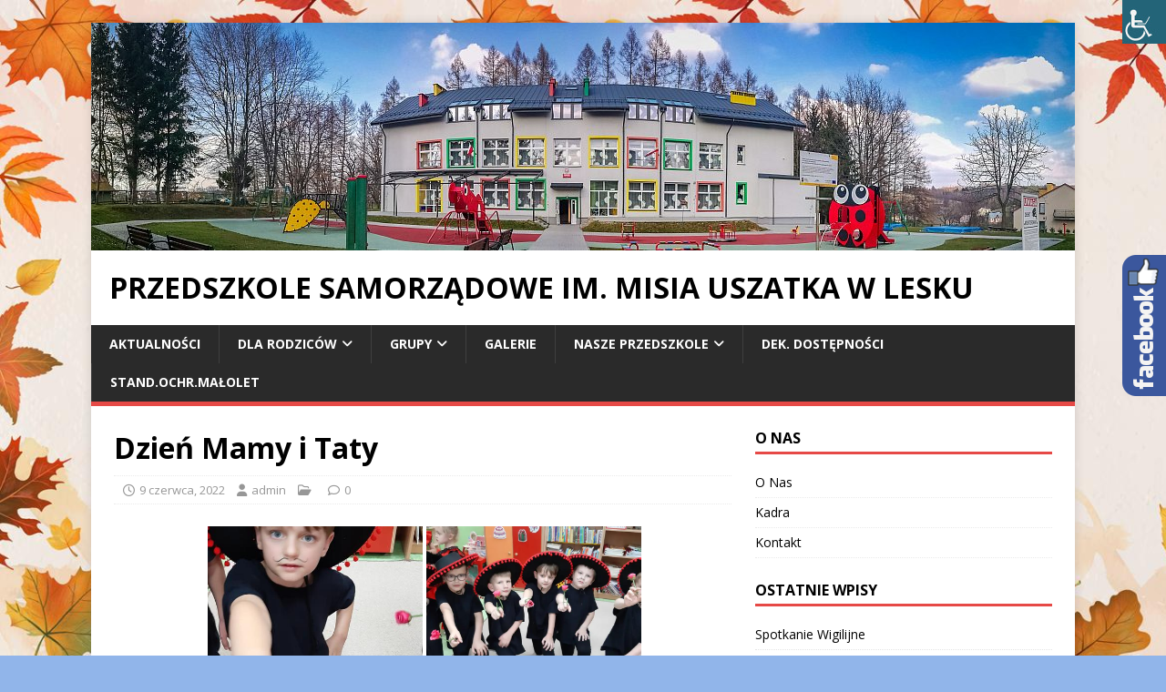

--- FILE ---
content_type: text/html; charset=UTF-8
request_url: http://www.przedszkolelesko.pl/bwg_gallery/dzien-mamy-i-taty/
body_size: 16324
content:
<!DOCTYPE html>
<html class="no-js" lang="pl-PL">
<head>
<meta charset="UTF-8">
<meta name="viewport" content="width=device-width, initial-scale=1.0">
<link rel="profile" href="http://gmpg.org/xfn/11" />
<title>Dzień Mamy i Taty &#8211; Przedszkole Samorządowe im. Misia Uszatka w Lesku</title>
<meta name='robots' content='max-image-preview:large' />
	<style>img:is([sizes="auto" i], [sizes^="auto," i]) { contain-intrinsic-size: 3000px 1500px }</style>
	<link rel='dns-prefetch' href='//fonts.googleapis.com' />
<link rel="alternate" type="application/rss+xml" title="Przedszkole Samorządowe im. Misia Uszatka w Lesku &raquo; Kanał z wpisami" href="http://www.przedszkolelesko.pl/feed/" />
<link rel="alternate" type="application/rss+xml" title="Przedszkole Samorządowe im. Misia Uszatka w Lesku &raquo; Kanał z komentarzami" href="http://www.przedszkolelesko.pl/comments/feed/" />
<script type="text/javascript">
/* <![CDATA[ */
window._wpemojiSettings = {"baseUrl":"https:\/\/s.w.org\/images\/core\/emoji\/16.0.1\/72x72\/","ext":".png","svgUrl":"https:\/\/s.w.org\/images\/core\/emoji\/16.0.1\/svg\/","svgExt":".svg","source":{"concatemoji":"http:\/\/www.przedszkolelesko.pl\/wp-includes\/js\/wp-emoji-release.min.js?ver=6.8.3"}};
/*! This file is auto-generated */
!function(s,n){var o,i,e;function c(e){try{var t={supportTests:e,timestamp:(new Date).valueOf()};sessionStorage.setItem(o,JSON.stringify(t))}catch(e){}}function p(e,t,n){e.clearRect(0,0,e.canvas.width,e.canvas.height),e.fillText(t,0,0);var t=new Uint32Array(e.getImageData(0,0,e.canvas.width,e.canvas.height).data),a=(e.clearRect(0,0,e.canvas.width,e.canvas.height),e.fillText(n,0,0),new Uint32Array(e.getImageData(0,0,e.canvas.width,e.canvas.height).data));return t.every(function(e,t){return e===a[t]})}function u(e,t){e.clearRect(0,0,e.canvas.width,e.canvas.height),e.fillText(t,0,0);for(var n=e.getImageData(16,16,1,1),a=0;a<n.data.length;a++)if(0!==n.data[a])return!1;return!0}function f(e,t,n,a){switch(t){case"flag":return n(e,"\ud83c\udff3\ufe0f\u200d\u26a7\ufe0f","\ud83c\udff3\ufe0f\u200b\u26a7\ufe0f")?!1:!n(e,"\ud83c\udde8\ud83c\uddf6","\ud83c\udde8\u200b\ud83c\uddf6")&&!n(e,"\ud83c\udff4\udb40\udc67\udb40\udc62\udb40\udc65\udb40\udc6e\udb40\udc67\udb40\udc7f","\ud83c\udff4\u200b\udb40\udc67\u200b\udb40\udc62\u200b\udb40\udc65\u200b\udb40\udc6e\u200b\udb40\udc67\u200b\udb40\udc7f");case"emoji":return!a(e,"\ud83e\udedf")}return!1}function g(e,t,n,a){var r="undefined"!=typeof WorkerGlobalScope&&self instanceof WorkerGlobalScope?new OffscreenCanvas(300,150):s.createElement("canvas"),o=r.getContext("2d",{willReadFrequently:!0}),i=(o.textBaseline="top",o.font="600 32px Arial",{});return e.forEach(function(e){i[e]=t(o,e,n,a)}),i}function t(e){var t=s.createElement("script");t.src=e,t.defer=!0,s.head.appendChild(t)}"undefined"!=typeof Promise&&(o="wpEmojiSettingsSupports",i=["flag","emoji"],n.supports={everything:!0,everythingExceptFlag:!0},e=new Promise(function(e){s.addEventListener("DOMContentLoaded",e,{once:!0})}),new Promise(function(t){var n=function(){try{var e=JSON.parse(sessionStorage.getItem(o));if("object"==typeof e&&"number"==typeof e.timestamp&&(new Date).valueOf()<e.timestamp+604800&&"object"==typeof e.supportTests)return e.supportTests}catch(e){}return null}();if(!n){if("undefined"!=typeof Worker&&"undefined"!=typeof OffscreenCanvas&&"undefined"!=typeof URL&&URL.createObjectURL&&"undefined"!=typeof Blob)try{var e="postMessage("+g.toString()+"("+[JSON.stringify(i),f.toString(),p.toString(),u.toString()].join(",")+"));",a=new Blob([e],{type:"text/javascript"}),r=new Worker(URL.createObjectURL(a),{name:"wpTestEmojiSupports"});return void(r.onmessage=function(e){c(n=e.data),r.terminate(),t(n)})}catch(e){}c(n=g(i,f,p,u))}t(n)}).then(function(e){for(var t in e)n.supports[t]=e[t],n.supports.everything=n.supports.everything&&n.supports[t],"flag"!==t&&(n.supports.everythingExceptFlag=n.supports.everythingExceptFlag&&n.supports[t]);n.supports.everythingExceptFlag=n.supports.everythingExceptFlag&&!n.supports.flag,n.DOMReady=!1,n.readyCallback=function(){n.DOMReady=!0}}).then(function(){return e}).then(function(){var e;n.supports.everything||(n.readyCallback(),(e=n.source||{}).concatemoji?t(e.concatemoji):e.wpemoji&&e.twemoji&&(t(e.twemoji),t(e.wpemoji)))}))}((window,document),window._wpemojiSettings);
/* ]]> */
</script>
<link rel='stylesheet' id='twb-open-sans-css' href='https://fonts.googleapis.com/css?family=Open+Sans%3A300%2C400%2C500%2C600%2C700%2C800&#038;display=swap&#038;ver=6.8.3' type='text/css' media='all' />
<link rel='stylesheet' id='twbbwg-global-css' href='http://www.przedszkolelesko.pl/wp-content/plugins/photo-gallery/booster/assets/css/global.css?ver=1.0.0' type='text/css' media='all' />
<style id='wp-emoji-styles-inline-css' type='text/css'>

	img.wp-smiley, img.emoji {
		display: inline !important;
		border: none !important;
		box-shadow: none !important;
		height: 1em !important;
		width: 1em !important;
		margin: 0 0.07em !important;
		vertical-align: -0.1em !important;
		background: none !important;
		padding: 0 !important;
	}
</style>
<link rel='stylesheet' id='wp-block-library-css' href='http://www.przedszkolelesko.pl/wp-includes/css/dist/block-library/style.min.css?ver=6.8.3' type='text/css' media='all' />
<style id='classic-theme-styles-inline-css' type='text/css'>
/*! This file is auto-generated */
.wp-block-button__link{color:#fff;background-color:#32373c;border-radius:9999px;box-shadow:none;text-decoration:none;padding:calc(.667em + 2px) calc(1.333em + 2px);font-size:1.125em}.wp-block-file__button{background:#32373c;color:#fff;text-decoration:none}
</style>
<style id='global-styles-inline-css' type='text/css'>
:root{--wp--preset--aspect-ratio--square: 1;--wp--preset--aspect-ratio--4-3: 4/3;--wp--preset--aspect-ratio--3-4: 3/4;--wp--preset--aspect-ratio--3-2: 3/2;--wp--preset--aspect-ratio--2-3: 2/3;--wp--preset--aspect-ratio--16-9: 16/9;--wp--preset--aspect-ratio--9-16: 9/16;--wp--preset--color--black: #000000;--wp--preset--color--cyan-bluish-gray: #abb8c3;--wp--preset--color--white: #ffffff;--wp--preset--color--pale-pink: #f78da7;--wp--preset--color--vivid-red: #cf2e2e;--wp--preset--color--luminous-vivid-orange: #ff6900;--wp--preset--color--luminous-vivid-amber: #fcb900;--wp--preset--color--light-green-cyan: #7bdcb5;--wp--preset--color--vivid-green-cyan: #00d084;--wp--preset--color--pale-cyan-blue: #8ed1fc;--wp--preset--color--vivid-cyan-blue: #0693e3;--wp--preset--color--vivid-purple: #9b51e0;--wp--preset--gradient--vivid-cyan-blue-to-vivid-purple: linear-gradient(135deg,rgba(6,147,227,1) 0%,rgb(155,81,224) 100%);--wp--preset--gradient--light-green-cyan-to-vivid-green-cyan: linear-gradient(135deg,rgb(122,220,180) 0%,rgb(0,208,130) 100%);--wp--preset--gradient--luminous-vivid-amber-to-luminous-vivid-orange: linear-gradient(135deg,rgba(252,185,0,1) 0%,rgba(255,105,0,1) 100%);--wp--preset--gradient--luminous-vivid-orange-to-vivid-red: linear-gradient(135deg,rgba(255,105,0,1) 0%,rgb(207,46,46) 100%);--wp--preset--gradient--very-light-gray-to-cyan-bluish-gray: linear-gradient(135deg,rgb(238,238,238) 0%,rgb(169,184,195) 100%);--wp--preset--gradient--cool-to-warm-spectrum: linear-gradient(135deg,rgb(74,234,220) 0%,rgb(151,120,209) 20%,rgb(207,42,186) 40%,rgb(238,44,130) 60%,rgb(251,105,98) 80%,rgb(254,248,76) 100%);--wp--preset--gradient--blush-light-purple: linear-gradient(135deg,rgb(255,206,236) 0%,rgb(152,150,240) 100%);--wp--preset--gradient--blush-bordeaux: linear-gradient(135deg,rgb(254,205,165) 0%,rgb(254,45,45) 50%,rgb(107,0,62) 100%);--wp--preset--gradient--luminous-dusk: linear-gradient(135deg,rgb(255,203,112) 0%,rgb(199,81,192) 50%,rgb(65,88,208) 100%);--wp--preset--gradient--pale-ocean: linear-gradient(135deg,rgb(255,245,203) 0%,rgb(182,227,212) 50%,rgb(51,167,181) 100%);--wp--preset--gradient--electric-grass: linear-gradient(135deg,rgb(202,248,128) 0%,rgb(113,206,126) 100%);--wp--preset--gradient--midnight: linear-gradient(135deg,rgb(2,3,129) 0%,rgb(40,116,252) 100%);--wp--preset--font-size--small: 13px;--wp--preset--font-size--medium: 20px;--wp--preset--font-size--large: 36px;--wp--preset--font-size--x-large: 42px;--wp--preset--spacing--20: 0.44rem;--wp--preset--spacing--30: 0.67rem;--wp--preset--spacing--40: 1rem;--wp--preset--spacing--50: 1.5rem;--wp--preset--spacing--60: 2.25rem;--wp--preset--spacing--70: 3.38rem;--wp--preset--spacing--80: 5.06rem;--wp--preset--shadow--natural: 6px 6px 9px rgba(0, 0, 0, 0.2);--wp--preset--shadow--deep: 12px 12px 50px rgba(0, 0, 0, 0.4);--wp--preset--shadow--sharp: 6px 6px 0px rgba(0, 0, 0, 0.2);--wp--preset--shadow--outlined: 6px 6px 0px -3px rgba(255, 255, 255, 1), 6px 6px rgba(0, 0, 0, 1);--wp--preset--shadow--crisp: 6px 6px 0px rgba(0, 0, 0, 1);}:where(.is-layout-flex){gap: 0.5em;}:where(.is-layout-grid){gap: 0.5em;}body .is-layout-flex{display: flex;}.is-layout-flex{flex-wrap: wrap;align-items: center;}.is-layout-flex > :is(*, div){margin: 0;}body .is-layout-grid{display: grid;}.is-layout-grid > :is(*, div){margin: 0;}:where(.wp-block-columns.is-layout-flex){gap: 2em;}:where(.wp-block-columns.is-layout-grid){gap: 2em;}:where(.wp-block-post-template.is-layout-flex){gap: 1.25em;}:where(.wp-block-post-template.is-layout-grid){gap: 1.25em;}.has-black-color{color: var(--wp--preset--color--black) !important;}.has-cyan-bluish-gray-color{color: var(--wp--preset--color--cyan-bluish-gray) !important;}.has-white-color{color: var(--wp--preset--color--white) !important;}.has-pale-pink-color{color: var(--wp--preset--color--pale-pink) !important;}.has-vivid-red-color{color: var(--wp--preset--color--vivid-red) !important;}.has-luminous-vivid-orange-color{color: var(--wp--preset--color--luminous-vivid-orange) !important;}.has-luminous-vivid-amber-color{color: var(--wp--preset--color--luminous-vivid-amber) !important;}.has-light-green-cyan-color{color: var(--wp--preset--color--light-green-cyan) !important;}.has-vivid-green-cyan-color{color: var(--wp--preset--color--vivid-green-cyan) !important;}.has-pale-cyan-blue-color{color: var(--wp--preset--color--pale-cyan-blue) !important;}.has-vivid-cyan-blue-color{color: var(--wp--preset--color--vivid-cyan-blue) !important;}.has-vivid-purple-color{color: var(--wp--preset--color--vivid-purple) !important;}.has-black-background-color{background-color: var(--wp--preset--color--black) !important;}.has-cyan-bluish-gray-background-color{background-color: var(--wp--preset--color--cyan-bluish-gray) !important;}.has-white-background-color{background-color: var(--wp--preset--color--white) !important;}.has-pale-pink-background-color{background-color: var(--wp--preset--color--pale-pink) !important;}.has-vivid-red-background-color{background-color: var(--wp--preset--color--vivid-red) !important;}.has-luminous-vivid-orange-background-color{background-color: var(--wp--preset--color--luminous-vivid-orange) !important;}.has-luminous-vivid-amber-background-color{background-color: var(--wp--preset--color--luminous-vivid-amber) !important;}.has-light-green-cyan-background-color{background-color: var(--wp--preset--color--light-green-cyan) !important;}.has-vivid-green-cyan-background-color{background-color: var(--wp--preset--color--vivid-green-cyan) !important;}.has-pale-cyan-blue-background-color{background-color: var(--wp--preset--color--pale-cyan-blue) !important;}.has-vivid-cyan-blue-background-color{background-color: var(--wp--preset--color--vivid-cyan-blue) !important;}.has-vivid-purple-background-color{background-color: var(--wp--preset--color--vivid-purple) !important;}.has-black-border-color{border-color: var(--wp--preset--color--black) !important;}.has-cyan-bluish-gray-border-color{border-color: var(--wp--preset--color--cyan-bluish-gray) !important;}.has-white-border-color{border-color: var(--wp--preset--color--white) !important;}.has-pale-pink-border-color{border-color: var(--wp--preset--color--pale-pink) !important;}.has-vivid-red-border-color{border-color: var(--wp--preset--color--vivid-red) !important;}.has-luminous-vivid-orange-border-color{border-color: var(--wp--preset--color--luminous-vivid-orange) !important;}.has-luminous-vivid-amber-border-color{border-color: var(--wp--preset--color--luminous-vivid-amber) !important;}.has-light-green-cyan-border-color{border-color: var(--wp--preset--color--light-green-cyan) !important;}.has-vivid-green-cyan-border-color{border-color: var(--wp--preset--color--vivid-green-cyan) !important;}.has-pale-cyan-blue-border-color{border-color: var(--wp--preset--color--pale-cyan-blue) !important;}.has-vivid-cyan-blue-border-color{border-color: var(--wp--preset--color--vivid-cyan-blue) !important;}.has-vivid-purple-border-color{border-color: var(--wp--preset--color--vivid-purple) !important;}.has-vivid-cyan-blue-to-vivid-purple-gradient-background{background: var(--wp--preset--gradient--vivid-cyan-blue-to-vivid-purple) !important;}.has-light-green-cyan-to-vivid-green-cyan-gradient-background{background: var(--wp--preset--gradient--light-green-cyan-to-vivid-green-cyan) !important;}.has-luminous-vivid-amber-to-luminous-vivid-orange-gradient-background{background: var(--wp--preset--gradient--luminous-vivid-amber-to-luminous-vivid-orange) !important;}.has-luminous-vivid-orange-to-vivid-red-gradient-background{background: var(--wp--preset--gradient--luminous-vivid-orange-to-vivid-red) !important;}.has-very-light-gray-to-cyan-bluish-gray-gradient-background{background: var(--wp--preset--gradient--very-light-gray-to-cyan-bluish-gray) !important;}.has-cool-to-warm-spectrum-gradient-background{background: var(--wp--preset--gradient--cool-to-warm-spectrum) !important;}.has-blush-light-purple-gradient-background{background: var(--wp--preset--gradient--blush-light-purple) !important;}.has-blush-bordeaux-gradient-background{background: var(--wp--preset--gradient--blush-bordeaux) !important;}.has-luminous-dusk-gradient-background{background: var(--wp--preset--gradient--luminous-dusk) !important;}.has-pale-ocean-gradient-background{background: var(--wp--preset--gradient--pale-ocean) !important;}.has-electric-grass-gradient-background{background: var(--wp--preset--gradient--electric-grass) !important;}.has-midnight-gradient-background{background: var(--wp--preset--gradient--midnight) !important;}.has-small-font-size{font-size: var(--wp--preset--font-size--small) !important;}.has-medium-font-size{font-size: var(--wp--preset--font-size--medium) !important;}.has-large-font-size{font-size: var(--wp--preset--font-size--large) !important;}.has-x-large-font-size{font-size: var(--wp--preset--font-size--x-large) !important;}
:where(.wp-block-post-template.is-layout-flex){gap: 1.25em;}:where(.wp-block-post-template.is-layout-grid){gap: 1.25em;}
:where(.wp-block-columns.is-layout-flex){gap: 2em;}:where(.wp-block-columns.is-layout-grid){gap: 2em;}
:root :where(.wp-block-pullquote){font-size: 1.5em;line-height: 1.6;}
</style>
<link rel='stylesheet' id='bwg_fonts-css' href='http://www.przedszkolelesko.pl/wp-content/plugins/photo-gallery/css/bwg-fonts/fonts.css?ver=0.0.1' type='text/css' media='all' />
<link rel='stylesheet' id='sumoselect-css' href='http://www.przedszkolelesko.pl/wp-content/plugins/photo-gallery/css/sumoselect.min.css?ver=3.4.6' type='text/css' media='all' />
<link rel='stylesheet' id='mCustomScrollbar-css' href='http://www.przedszkolelesko.pl/wp-content/plugins/photo-gallery/css/jquery.mCustomScrollbar.min.css?ver=3.1.5' type='text/css' media='all' />
<link rel='stylesheet' id='bwg_frontend-css' href='http://www.przedszkolelesko.pl/wp-content/plugins/photo-gallery/css/styles.min.css?ver=1.8.35' type='text/css' media='all' />
<link rel='stylesheet' id='wpah-front-styles-css' href='http://www.przedszkolelesko.pl/wp-content/plugins/wp-accessibility-helper/assets/css/wp-accessibility-helper.min.css?ver=0.5.9.4' type='text/css' media='all' />
<link rel='stylesheet' id='mh-google-fonts-css' href='https://fonts.googleapis.com/css?family=Open+Sans:400,400italic,700,600' type='text/css' media='all' />
<link rel='stylesheet' id='mh-magazine-lite-css' href='http://www.przedszkolelesko.pl/wp-content/themes/mh-magazine-lite/style.css?ver=2.10.0' type='text/css' media='all' />
<link rel='stylesheet' id='mh-font-awesome-css' href='http://www.przedszkolelesko.pl/wp-content/themes/mh-magazine-lite/includes/font-awesome.min.css' type='text/css' media='all' />
<link rel='stylesheet' id='sos-style-css' href='http://www.przedszkolelesko.pl/wp-content/plugins/soslider-social-slider/css/sos_style.min.css?ver=6.8.3' type='text/css' media='all' />
<script type="text/javascript" src="http://www.przedszkolelesko.pl/wp-includes/js/jquery/jquery.min.js?ver=3.7.1" id="jquery-core-js"></script>
<script type="text/javascript" src="http://www.przedszkolelesko.pl/wp-includes/js/jquery/jquery-migrate.min.js?ver=3.4.1" id="jquery-migrate-js"></script>
<script type="text/javascript" src="http://www.przedszkolelesko.pl/wp-content/plugins/photo-gallery/booster/assets/js/circle-progress.js?ver=1.2.2" id="twbbwg-circle-js"></script>
<script type="text/javascript" id="twbbwg-global-js-extra">
/* <![CDATA[ */
var twb = {"nonce":"b9a4607db7","ajax_url":"http:\/\/www.przedszkolelesko.pl\/wp-admin\/admin-ajax.php","plugin_url":"http:\/\/www.przedszkolelesko.pl\/wp-content\/plugins\/photo-gallery\/booster","href":"http:\/\/www.przedszkolelesko.pl\/wp-admin\/admin.php?page=twbbwg_photo-gallery"};
var twb = {"nonce":"b9a4607db7","ajax_url":"http:\/\/www.przedszkolelesko.pl\/wp-admin\/admin-ajax.php","plugin_url":"http:\/\/www.przedszkolelesko.pl\/wp-content\/plugins\/photo-gallery\/booster","href":"http:\/\/www.przedszkolelesko.pl\/wp-admin\/admin.php?page=twbbwg_photo-gallery"};
/* ]]> */
</script>
<script type="text/javascript" src="http://www.przedszkolelesko.pl/wp-content/plugins/photo-gallery/booster/assets/js/global.js?ver=1.0.0" id="twbbwg-global-js"></script>
<script type="text/javascript" src="http://www.przedszkolelesko.pl/wp-content/plugins/photo-gallery/js/jquery.sumoselect.min.js?ver=3.4.6" id="sumoselect-js"></script>
<script type="text/javascript" src="http://www.przedszkolelesko.pl/wp-content/plugins/photo-gallery/js/tocca.min.js?ver=2.0.9" id="bwg_mobile-js"></script>
<script type="text/javascript" src="http://www.przedszkolelesko.pl/wp-content/plugins/photo-gallery/js/jquery.mCustomScrollbar.concat.min.js?ver=3.1.5" id="mCustomScrollbar-js"></script>
<script type="text/javascript" src="http://www.przedszkolelesko.pl/wp-content/plugins/photo-gallery/js/jquery.fullscreen.min.js?ver=0.6.0" id="jquery-fullscreen-js"></script>
<script type="text/javascript" id="bwg_frontend-js-extra">
/* <![CDATA[ */
var bwg_objectsL10n = {"bwg_field_required":"pole wymagane.","bwg_mail_validation":"To nie jest prawid\u0142owy adres e-mail.","bwg_search_result":"Brak obrazk\u00f3w odpowiadaj\u0105cych Twojemu wyszukiwaniu.","bwg_select_tag":"Wybierz znacznik","bwg_order_by":"Kolejno\u015b\u0107 wg","bwg_search":"Szukaj","bwg_show_ecommerce":"Poka\u017c handel elektroniczny","bwg_hide_ecommerce":"Ukryj handel elektroniczny","bwg_show_comments":"Poka\u017c komentarze","bwg_hide_comments":"Ukryj komentarze","bwg_restore":"Przywr\u00f3\u0107","bwg_maximize":"Maksymalizuj","bwg_fullscreen":"Tryb pe\u0142noekranowy","bwg_exit_fullscreen":"Zamknij tryb pe\u0142noekranowy","bwg_search_tag":"SZUKAJ...","bwg_tag_no_match":"Nie znaleziono znacznik\u00f3w","bwg_all_tags_selected":"Wszystkie znaczniki zaznaczone","bwg_tags_selected":"wybrane znaczniki","play":"Odtw\u00f3rz","pause":"Zatrzymaj","is_pro":"","bwg_play":"Odtw\u00f3rz","bwg_pause":"Zatrzymaj","bwg_hide_info":"Ukryj informacje","bwg_show_info":"Poka\u017c informacje","bwg_hide_rating":"Ukryj ocen\u0119","bwg_show_rating":"Poka\u017c ocen\u0119","ok":"Ok","cancel":"Anuluj","select_all":"Zaznacz wszystko","lazy_load":"0","lazy_loader":"http:\/\/www.przedszkolelesko.pl\/wp-content\/plugins\/photo-gallery\/images\/ajax_loader.png","front_ajax":"0","bwg_tag_see_all":"zobacz wszystkie znaczniki","bwg_tag_see_less":"zobacz mniej znacznik\u00f3w"};
/* ]]> */
</script>
<script type="text/javascript" src="http://www.przedszkolelesko.pl/wp-content/plugins/photo-gallery/js/scripts.min.js?ver=1.8.35" id="bwg_frontend-js"></script>
<script type="text/javascript" src="http://www.przedszkolelesko.pl/wp-content/plugins/wp-hide-post/public/js/wp-hide-post-public.js?ver=2.0.10" id="wp-hide-post-js"></script>
<script type="text/javascript" id="mh-scripts-js-extra">
/* <![CDATA[ */
var mh_magazine = {"text":{"toggle_menu":"Toggle Menu"}};
/* ]]> */
</script>
<script type="text/javascript" src="http://www.przedszkolelesko.pl/wp-content/themes/mh-magazine-lite/js/scripts.js?ver=2.10.0" id="mh-scripts-js"></script>
<meta name="robots" content="noindex,nofollow" />
<link rel="https://api.w.org/" href="http://www.przedszkolelesko.pl/wp-json/" /><link rel="EditURI" type="application/rsd+xml" title="RSD" href="http://www.przedszkolelesko.pl/xmlrpc.php?rsd" />
<meta name="generator" content="WordPress 6.8.3" />
<link rel="canonical" href="http://www.przedszkolelesko.pl/bwg_gallery/dzien-mamy-i-taty/" />
<link rel='shortlink' href='http://www.przedszkolelesko.pl/?p=10905' />
<link rel="alternate" title="oEmbed (JSON)" type="application/json+oembed" href="http://www.przedszkolelesko.pl/wp-json/oembed/1.0/embed?url=http%3A%2F%2Fwww.przedszkolelesko.pl%2Fbwg_gallery%2Fdzien-mamy-i-taty%2F" />
<link rel="alternate" title="oEmbed (XML)" type="text/xml+oembed" href="http://www.przedszkolelesko.pl/wp-json/oembed/1.0/embed?url=http%3A%2F%2Fwww.przedszkolelesko.pl%2Fbwg_gallery%2Fdzien-mamy-i-taty%2F&#038;format=xml" />
			<style type="text/css">
				.gllr_image_row {
					clear: both;
				}
			</style>
			<!--[if lt IE 9]>
<script src="http://www.przedszkolelesko.pl/wp-content/themes/mh-magazine-lite/js/css3-mediaqueries.js"></script>
<![endif]-->
<style type="text/css" id="custom-background-css">
body.custom-background { background-color: #91b5ea; background-image: url("http://www.przedszkolelesko.pl/wp-content/uploads/2025/11/v975-background-11-c-Copy.jpg"); background-position: left top; background-size: contain; background-repeat: repeat; background-attachment: fixed; }
</style>
	</head>
<body id="mh-mobile" class="wp-singular bwg_gallery-template-default single single-bwg_gallery postid-10905 custom-background wp-theme-mh-magazine-lite gllr_mh-magazine-lite chrome osx wp-accessibility-helper wah_fstype_script accessibility-location-right mh-right-sb" itemscope="itemscope" itemtype="https://schema.org/WebPage">
<div class="mh-container mh-container-outer">
<div class="mh-header-mobile-nav mh-clearfix"></div>
<header class="mh-header" itemscope="itemscope" itemtype="https://schema.org/WPHeader">
	<div class="mh-container mh-container-inner mh-row mh-clearfix">
		<div class="mh-custom-header mh-clearfix">
<a class="mh-header-image-link" href="http://www.przedszkolelesko.pl/" title="Przedszkole Samorządowe im. Misia Uszatka w Lesku" rel="home">
<img class="mh-header-image" src="http://www.przedszkolelesko.pl/wp-content/uploads/2020/04/naglowek.jpg" height="250" width="1080" alt="Przedszkole Samorządowe im. Misia Uszatka w Lesku" />
</a>
<div class="mh-site-identity">
<div class="mh-site-logo" role="banner" itemscope="itemscope" itemtype="https://schema.org/Brand">
<div class="mh-header-text">
<a class="mh-header-text-link" href="http://www.przedszkolelesko.pl/" title="Przedszkole Samorządowe im. Misia Uszatka w Lesku" rel="home">
<h2 class="mh-header-title">Przedszkole Samorządowe im. Misia Uszatka w Lesku</h2>
</a>
</div>
</div>
</div>
</div>
	</div>
	<div class="mh-main-nav-wrap">
		<nav class="mh-navigation mh-main-nav mh-container mh-container-inner mh-clearfix" itemscope="itemscope" itemtype="https://schema.org/SiteNavigationElement">
			<div class="menu-menu_gorne-container"><ul id="menu-menu_gorne" class="menu"><li id="menu-item-4283" class="menu-item menu-item-type-custom menu-item-object-custom menu-item-home menu-item-4283"><a href="http://www.przedszkolelesko.pl">Aktualności</a></li>
<li id="menu-item-9785" class="menu-item menu-item-type-taxonomy menu-item-object-category menu-item-has-children menu-item-9785"><a href="http://www.przedszkolelesko.pl/category/dla-rodzicow/">Dla Rodziców</a>
<ul class="sub-menu">
	<li id="menu-item-9813" class="menu-item menu-item-type-taxonomy menu-item-object-category menu-item-9813"><a href="http://www.przedszkolelesko.pl/category/dla-rodzicow/roczny-plan-pracy/">Roczny plan pracy</a></li>
	<li id="menu-item-4293" class="menu-item menu-item-type-taxonomy menu-item-object-category menu-item-4293"><a href="http://www.przedszkolelesko.pl/category/rekrutacja/">Rekrutacja</a></li>
	<li id="menu-item-4303" class="menu-item menu-item-type-taxonomy menu-item-object-category menu-item-4303"><a href="http://www.przedszkolelesko.pl/category/ramowy-rozklad-dnia/">Ramowy rozkład dnia</a></li>
	<li id="menu-item-4306" class="menu-item menu-item-type-post_type menu-item-object-page menu-item-4306"><a href="http://www.przedszkolelesko.pl/oplaty/">Opłaty</a></li>
	<li id="menu-item-4309" class="menu-item menu-item-type-post_type menu-item-object-page menu-item-4309"><a href="http://www.przedszkolelesko.pl/dokumenty-do-pobrania/">Dokumenty do pobrania</a></li>
</ul>
</li>
<li id="menu-item-4272" class="menu-item menu-item-type-taxonomy menu-item-object-category menu-item-has-children menu-item-4272"><a href="http://www.przedszkolelesko.pl/category/grupy-przedszkolne/">Grupy</a>
<ul class="sub-menu">
	<li id="menu-item-4276" class="menu-item menu-item-type-taxonomy menu-item-object-category menu-item-4276"><a href="http://www.przedszkolelesko.pl/category/grupy-przedszkolne/biedroneczki/">Grupa Biedroneczki</a></li>
	<li id="menu-item-4280" class="menu-item menu-item-type-taxonomy menu-item-object-category menu-item-4280"><a href="http://www.przedszkolelesko.pl/category/grupy-przedszkolne/misie/">Grupa Misie</a></li>
	<li id="menu-item-4277" class="menu-item menu-item-type-taxonomy menu-item-object-category menu-item-4277"><a href="http://www.przedszkolelesko.pl/category/grupy-przedszkolne/motylki/">Grupa Motylki</a></li>
	<li id="menu-item-9812" class="menu-item menu-item-type-taxonomy menu-item-object-category menu-item-9812"><a href="http://www.przedszkolelesko.pl/category/grupa-myszki/">Grupa Myszki</a></li>
	<li id="menu-item-4278" class="menu-item menu-item-type-taxonomy menu-item-object-category menu-item-4278"><a href="http://www.przedszkolelesko.pl/category/grupy-przedszkolne/pszczolki/">Grupa Pszczółki</a></li>
	<li id="menu-item-4274" class="menu-item menu-item-type-taxonomy menu-item-object-category menu-item-4274"><a href="http://www.przedszkolelesko.pl/category/grupy-przedszkolne/sloneczka/">Grupa Słoneczka</a></li>
	<li id="menu-item-4281" class="menu-item menu-item-type-taxonomy menu-item-object-category menu-item-4281"><a href="http://www.przedszkolelesko.pl/category/grupy-przedszkolne/smerfy/">Grupa Smerfy</a></li>
	<li id="menu-item-7718" class="menu-item menu-item-type-taxonomy menu-item-object-category menu-item-7718"><a href="http://www.przedszkolelesko.pl/category/grupy-przedszkolne/grupa-wiewioreczki/">Grupa Wiewióreczki</a></li>
	<li id="menu-item-4275" class="menu-item menu-item-type-taxonomy menu-item-object-category menu-item-4275"><a href="http://www.przedszkolelesko.pl/category/grupy-przedszkolne/zabki/">Grupa Żabki</a></li>
	<li id="menu-item-3915" class="menu-item menu-item-type-post_type menu-item-object-page menu-item-3915"><a href="http://www.przedszkolelesko.pl/nasze-dzieci/">Nasze Dzieci</a></li>
</ul>
</li>
<li id="menu-item-4318" class="menu-item menu-item-type-post_type menu-item-object-page menu-item-4318"><a href="http://www.przedszkolelesko.pl/galerie/">Galerie</a></li>
<li id="menu-item-4301" class="menu-item menu-item-type-post_type menu-item-object-page menu-item-has-children menu-item-4301"><a href="http://www.przedszkolelesko.pl/o-nas/">Nasze Przedszkole</a>
<ul class="sub-menu">
	<li id="menu-item-3912" class="menu-item menu-item-type-post_type menu-item-object-page menu-item-3912"><a href="http://www.przedszkolelesko.pl/o-nas/">O Nas</a></li>
	<li id="menu-item-4633" class="menu-item menu-item-type-taxonomy menu-item-object-category menu-item-has-children menu-item-4633"><a href="http://www.przedszkolelesko.pl/category/praca-zdalna/">Praca Zdalna</a>
	<ul class="sub-menu">
		<li id="menu-item-4634" class="menu-item menu-item-type-taxonomy menu-item-object-category menu-item-4634"><a href="http://www.przedszkolelesko.pl/category/praca-zdalna/praca-zdalna-biedroneczki/">Grupa Biedroneczki</a></li>
		<li id="menu-item-4636" class="menu-item menu-item-type-taxonomy menu-item-object-category menu-item-4636"><a href="http://www.przedszkolelesko.pl/category/praca-zdalna/praca-zdalna-misie/">Grupa Misie</a></li>
		<li id="menu-item-4637" class="menu-item menu-item-type-taxonomy menu-item-object-category menu-item-4637"><a href="http://www.przedszkolelesko.pl/category/praca-zdalna/praca-zdalna-motylki/">Grupa Motylki</a></li>
		<li id="menu-item-9811" class="menu-item menu-item-type-taxonomy menu-item-object-category menu-item-9811"><a href="http://www.przedszkolelesko.pl/category/praca-zdalna-myszki/">Grupa Myszki</a></li>
		<li id="menu-item-4850" class="menu-item menu-item-type-taxonomy menu-item-object-category menu-item-4850"><a href="http://www.przedszkolelesko.pl/category/praca-zdalna/praca-zdalna-pszczolki/">Grupa Pszczółki</a></li>
		<li id="menu-item-4638" class="menu-item menu-item-type-taxonomy menu-item-object-category menu-item-4638"><a href="http://www.przedszkolelesko.pl/category/praca-zdalna/praca-zdalna-sloneczka/">Grupa Słoneczka</a></li>
		<li id="menu-item-4639" class="menu-item menu-item-type-taxonomy menu-item-object-category menu-item-4639"><a href="http://www.przedszkolelesko.pl/category/praca-zdalna/praca-zdalna-smerfy/">Grupa Smerfy</a></li>
		<li id="menu-item-7720" class="menu-item menu-item-type-taxonomy menu-item-object-category menu-item-7720"><a href="http://www.przedszkolelesko.pl/category/praca-zdalna/praca-zdalna-wiewioreczki/">Grupa Wiewióreczki</a></li>
		<li id="menu-item-4640" class="menu-item menu-item-type-taxonomy menu-item-object-category menu-item-4640"><a href="http://www.przedszkolelesko.pl/category/praca-zdalna/praca-zdalna-zabki/">Grupa Żabki</a></li>
		<li id="menu-item-4655" class="menu-item menu-item-type-taxonomy menu-item-object-category menu-item-4655"><a href="http://www.przedszkolelesko.pl/category/praca-zdalna/praca-zdalna-jezyk-angielski/">Język Angielski</a></li>
		<li id="menu-item-4656" class="menu-item menu-item-type-taxonomy menu-item-object-category menu-item-4656"><a href="http://www.przedszkolelesko.pl/category/praca-zdalna/praca-zdalna-religia/">Religia</a></li>
		<li id="menu-item-8803" class="menu-item menu-item-type-taxonomy menu-item-object-category menu-item-8803"><a href="http://www.przedszkolelesko.pl/category/praca-zdalna/zajecia-logopedyczne/">Zajęcia Logopedyczne</a></li>
	</ul>
</li>
	<li id="menu-item-3913" class="menu-item menu-item-type-post_type menu-item-object-page menu-item-3913"><a href="http://www.przedszkolelesko.pl/kadra/">Kadra</a></li>
	<li id="menu-item-3916" class="menu-item menu-item-type-post_type menu-item-object-page menu-item-3916"><a href="http://www.przedszkolelesko.pl/statut-przedszkola/">Statut Przedszkola</a></li>
	<li id="menu-item-3914" class="menu-item menu-item-type-post_type menu-item-object-page menu-item-3914"><a href="http://www.przedszkolelesko.pl/kontakt/">Kontakt</a></li>
</ul>
</li>
<li id="menu-item-7657" class="menu-item menu-item-type-post_type menu-item-object-page menu-item-7657"><a href="http://www.przedszkolelesko.pl/deklaracja-dostepnosci-cyfrowej-dla-strony-internetowej/">Dek. dostępności</a></li>
<li id="menu-item-12576" class="menu-item menu-item-type-custom menu-item-object-custom menu-item-12576"><a href="http://www.przedszkolelesko.pl/wp-content/uploads/2024/07/standardy-reguly-ochrony-maloletnich-przed-krzywdzeniem_PS_Lesko.pdf">Stand.Ochr.Małolet</a></li>
</ul></div>		</nav>
	</div>
</header><div class="mh-wrapper mh-clearfix">
	<div id="main-content" class="mh-content" role="main" itemprop="mainContentOfPage"><article id="post-10905" class="post-10905 bwg_gallery type-bwg_gallery status-publish hentry">
	<header class="entry-header mh-clearfix"><h1 class="entry-title">Dzień Mamy i Taty</h1><p class="mh-meta entry-meta">
<span class="entry-meta-date updated"><i class="far fa-clock"></i><a href="http://www.przedszkolelesko.pl/2022/06/">9 czerwca, 2022</a></span>
<span class="entry-meta-author author vcard"><i class="fa fa-user"></i><a class="fn" href="http://www.przedszkolelesko.pl/author/admin/">admin</a></span>
<span class="entry-meta-categories"><i class="far fa-folder-open"></i></span>
<span class="entry-meta-comments"><i class="far fa-comment"></i><a class="mh-comment-scroll" href="http://www.przedszkolelesko.pl/bwg_gallery/dzien-mamy-i-taty/#mh-comments">0</a></span>
</p>
	</header>
		<div class="entry-content mh-clearfix"><style id="bwg-style-0">    #bwg_container1_0 #bwg_container2_0 .bwg-container-0.bwg-standard-thumbnails {      width: 1204px;              justify-content: center;        margin:0 auto !important;              background-color: rgba(255, 255, 255, 0.00);            padding-left: 4px;      padding-top: 4px;      max-width: 100%;            }        #bwg_container1_0 #bwg_container2_0 .bwg-container-0.bwg-standard-thumbnails .bwg-item {    justify-content: flex-start;      max-width: 240px;            width: 240px !important;          }    #bwg_container1_0 #bwg_container2_0 .bwg-container-0.bwg-standard-thumbnails .bwg-item a {       margin-right: 4px;       margin-bottom: 4px;    }    #bwg_container1_0 #bwg_container2_0 .bwg-container-0.bwg-standard-thumbnails .bwg-item0 {      padding: 0px;            background-color:rgba(255,255,255, 0.30);      border: 0px none #CCCCCC;      opacity: 1.00;      border-radius: 0;      box-shadow: 0px 0px 0px #888888;    }    #bwg_container1_0 #bwg_container2_0 .bwg-container-0.bwg-standard-thumbnails .bwg-item1 img {      max-height: none;      max-width: none;      padding: 0 !important;    }        @media only screen and (min-width: 480px) {      #bwg_container1_0 #bwg_container2_0 .bwg-container-0.bwg-standard-thumbnails .bwg-item0 {        transition: all 0.3s ease 0s;-webkit-transition: all 0.3s ease 0s;      }      #bwg_container1_0 #bwg_container2_0 .bwg-container-0.bwg-standard-thumbnails .bwg-item0:hover {        -ms-transform: scale(1.1);        -webkit-transform: scale(1.1);        transform: scale(1.1);      }    }          #bwg_container1_0 #bwg_container2_0 .bwg-container-0.bwg-standard-thumbnails .bwg-item1 {      padding-top: 75%;    }        #bwg_container1_0 #bwg_container2_0 .bwg-container-0.bwg-standard-thumbnails .bwg-title2,    #bwg_container1_0 #bwg_container2_0 .bwg-container-0.bwg-standard-thumbnails .bwg-ecommerce2 {      color: #CCCCCC;      font-family: segoe ui;      font-size: 16px;      font-weight: bold;      padding: 2px;      text-shadow: 0px 0px 0px #888888;      max-height: 100%;    }    #bwg_container1_0 #bwg_container2_0 .bwg-container-0.bwg-standard-thumbnails .bwg-thumb-description span {    color: #323A45;    font-family: Ubuntu;    font-size: 12px;    max-height: 100%;    word-wrap: break-word;    }    #bwg_container1_0 #bwg_container2_0 .bwg-container-0.bwg-standard-thumbnails .bwg-play-icon2 {      font-size: 32px;    }    #bwg_container1_0 #bwg_container2_0 .bwg-container-0.bwg-standard-thumbnails .bwg-ecommerce2 {      font-size: 19.2px;      color: #CCCCCC;    }    </style>    <div id="bwg_container1_0"         class="bwg_container bwg_thumbnail bwg_thumbnails "         data-right-click-protection="0"         data-bwg="0"         data-scroll="0"         data-gallery-type="thumbnails"         data-gallery-view-type="thumbnails"         data-current-url="/bwg_gallery/dzien-mamy-i-taty/"         data-lightbox-url="http://www.przedszkolelesko.pl/wp-admin/admin-ajax.php?action=GalleryBox&#038;current_view=0&#038;gallery_id=110&#038;tag=0&#038;theme_id=1&#038;shortcode_id=267&#038;sort_by=order&#038;order_by=asc&#038;current_url=%2Fbwg_gallery%2Fdzien-mamy-i-taty%2F"         data-gallery-id="110"         data-popup-width="800"         data-popup-height="500"         data-is-album="gallery"         data-buttons-position="bottom">      <div id="bwg_container2_0">             <div id="ajax_loading_0" class="bwg_loading_div_1">      <div class="bwg_loading_div_2">        <div class="bwg_loading_div_3">          <div id="loading_div_0" class="bwg_spider_ajax_loading">          </div>        </div>      </div>    </div>            <form id="gal_front_form_0"              class="bwg-hidden"              method="post"              action="#"              data-current="0"              data-shortcode-id="267"              data-gallery-type="thumbnails"              data-gallery-id="110"              data-tag="0"              data-album-id="0"              data-theme-id="1"              data-ajax-url="http://www.przedszkolelesko.pl/wp-admin/admin-ajax.php?action=bwg_frontend_data">          <div id="bwg_container3_0" class="bwg-background bwg-background-0">                <div data-max-count="5"         data-thumbnail-width="240"         data-bwg="0"         data-gallery-id="110"         data-lightbox-url="http://www.przedszkolelesko.pl/wp-admin/admin-ajax.php?action=GalleryBox&amp;current_view=0&amp;gallery_id=110&amp;tag=0&amp;theme_id=1&amp;shortcode_id=267&amp;sort_by=order&amp;order_by=asc&amp;current_url=%2Fbwg_gallery%2Fdzien-mamy-i-taty%2F"         id="bwg_thumbnails_0"         class="bwg-container-0 bwg-thumbnails bwg-standard-thumbnails bwg-container bwg-border-box">            <div class="bwg-item">        <a class="bwg-a  bwg_lightbox"  data-image-id="2874" href="http://www.przedszkolelesko.pl/wp-content/uploads/photo-gallery/imported_from_media_libray/img_1_1654808030007.jpg?bwg=1654810472" data-elementor-open-lightbox="no">                <div class="bwg-item0 ">          <div class="bwg-item1 ">            <div class="bwg-item2">              <img decoding="async" class="skip-lazy bwg_standart_thumb_img_0 "                   data-id="2874"                   data-width=""                   data-height=""                   data-src="http://www.przedszkolelesko.pl/wp-content/uploads/photo-gallery/imported_from_media_libray/thumb/img_1_1654808030007.jpg?bwg=1654810472"                   src="http://www.przedszkolelesko.pl/wp-content/uploads/photo-gallery/imported_from_media_libray/thumb/img_1_1654808030007.jpg?bwg=1654810472"                   alt="img_1_1654808030007"                   title="img_1_1654808030007" />            </div>            <div class="">                                                      </div>          </div>        </div>                        </a>              </div>            <div class="bwg-item">        <a class="bwg-a  bwg_lightbox"  data-image-id="2875" href="http://www.przedszkolelesko.pl/wp-content/uploads/photo-gallery/imported_from_media_libray/img_1_1654808441478.jpg?bwg=1654810472" data-elementor-open-lightbox="no">                <div class="bwg-item0 ">          <div class="bwg-item1 ">            <div class="bwg-item2">              <img decoding="async" class="skip-lazy bwg_standart_thumb_img_0 "                   data-id="2875"                   data-width=""                   data-height=""                   data-src="http://www.przedszkolelesko.pl/wp-content/uploads/photo-gallery/imported_from_media_libray/thumb/img_1_1654808441478.jpg?bwg=1654810472"                   src="http://www.przedszkolelesko.pl/wp-content/uploads/photo-gallery/imported_from_media_libray/thumb/img_1_1654808441478.jpg?bwg=1654810472"                   alt="img_1_1654808441478"                   title="img_1_1654808441478" />            </div>            <div class="">                                                      </div>          </div>        </div>                        </a>              </div>            <div class="bwg-item">        <a class="bwg-a  bwg_lightbox"  data-image-id="2876" href="http://www.przedszkolelesko.pl/wp-content/uploads/photo-gallery/imported_from_media_libray/img_2_1654808058644.jpg?bwg=1654810472" data-elementor-open-lightbox="no">                <div class="bwg-item0 ">          <div class="bwg-item1 ">            <div class="bwg-item2">              <img decoding="async" class="skip-lazy bwg_standart_thumb_img_0 "                   data-id="2876"                   data-width=""                   data-height=""                   data-src="http://www.przedszkolelesko.pl/wp-content/uploads/photo-gallery/imported_from_media_libray/thumb/img_2_1654808058644.jpg?bwg=1654810472"                   src="http://www.przedszkolelesko.pl/wp-content/uploads/photo-gallery/imported_from_media_libray/thumb/img_2_1654808058644.jpg?bwg=1654810472"                   alt="img_2_1654808058644"                   title="img_2_1654808058644" />            </div>            <div class="">                                                      </div>          </div>        </div>                        </a>              </div>            <div class="bwg-item">        <a class="bwg-a  bwg_lightbox"  data-image-id="2877" href="http://www.przedszkolelesko.pl/wp-content/uploads/photo-gallery/imported_from_media_libray/img_2_1654808530631.jpg?bwg=1654810472" data-elementor-open-lightbox="no">                <div class="bwg-item0 ">          <div class="bwg-item1 ">            <div class="bwg-item2">              <img decoding="async" class="skip-lazy bwg_standart_thumb_img_0 "                   data-id="2877"                   data-width=""                   data-height=""                   data-src="http://www.przedszkolelesko.pl/wp-content/uploads/photo-gallery/imported_from_media_libray/thumb/img_2_1654808530631.jpg?bwg=1654810472"                   src="http://www.przedszkolelesko.pl/wp-content/uploads/photo-gallery/imported_from_media_libray/thumb/img_2_1654808530631.jpg?bwg=1654810472"                   alt="img_2_1654808530631"                   title="img_2_1654808530631" />            </div>            <div class="">                                                      </div>          </div>        </div>                        </a>              </div>            <div class="bwg-item">        <a class="bwg-a  bwg_lightbox"  data-image-id="2878" href="http://www.przedszkolelesko.pl/wp-content/uploads/photo-gallery/imported_from_media_libray/img_3_1654808080117.jpg?bwg=1654810472" data-elementor-open-lightbox="no">                <div class="bwg-item0 ">          <div class="bwg-item1 ">            <div class="bwg-item2">              <img decoding="async" class="skip-lazy bwg_standart_thumb_img_0 "                   data-id="2878"                   data-width=""                   data-height=""                   data-src="http://www.przedszkolelesko.pl/wp-content/uploads/photo-gallery/imported_from_media_libray/thumb/img_3_1654808080117.jpg?bwg=1654810472"                   src="http://www.przedszkolelesko.pl/wp-content/uploads/photo-gallery/imported_from_media_libray/thumb/img_3_1654808080117.jpg?bwg=1654810472"                   alt="img_3_1654808080117"                   title="img_3_1654808080117" />            </div>            <div class="">                                                      </div>          </div>        </div>                        </a>              </div>            <div class="bwg-item">        <a class="bwg-a  bwg_lightbox"  data-image-id="2879" href="http://www.przedszkolelesko.pl/wp-content/uploads/photo-gallery/imported_from_media_libray/img_3_1654808568827.jpg?bwg=1654810472" data-elementor-open-lightbox="no">                <div class="bwg-item0 ">          <div class="bwg-item1 ">            <div class="bwg-item2">              <img decoding="async" class="skip-lazy bwg_standart_thumb_img_0 "                   data-id="2879"                   data-width=""                   data-height=""                   data-src="http://www.przedszkolelesko.pl/wp-content/uploads/photo-gallery/imported_from_media_libray/thumb/img_3_1654808568827.jpg?bwg=1654810472"                   src="http://www.przedszkolelesko.pl/wp-content/uploads/photo-gallery/imported_from_media_libray/thumb/img_3_1654808568827.jpg?bwg=1654810472"                   alt="img_3_1654808568827"                   title="img_3_1654808568827" />            </div>            <div class="">                                                      </div>          </div>        </div>                        </a>              </div>            <div class="bwg-item">        <a class="bwg-a  bwg_lightbox"  data-image-id="2880" href="http://www.przedszkolelesko.pl/wp-content/uploads/photo-gallery/imported_from_media_libray/img_4_1654808095699.jpg?bwg=1654810472" data-elementor-open-lightbox="no">                <div class="bwg-item0 ">          <div class="bwg-item1 ">            <div class="bwg-item2">              <img decoding="async" class="skip-lazy bwg_standart_thumb_img_0 "                   data-id="2880"                   data-width=""                   data-height=""                   data-src="http://www.przedszkolelesko.pl/wp-content/uploads/photo-gallery/imported_from_media_libray/thumb/img_4_1654808095699.jpg?bwg=1654810472"                   src="http://www.przedszkolelesko.pl/wp-content/uploads/photo-gallery/imported_from_media_libray/thumb/img_4_1654808095699.jpg?bwg=1654810472"                   alt="img_4_1654808095699"                   title="img_4_1654808095699" />            </div>            <div class="">                                                      </div>          </div>        </div>                        </a>              </div>            <div class="bwg-item">        <a class="bwg-a  bwg_lightbox"  data-image-id="2881" href="http://www.przedszkolelesko.pl/wp-content/uploads/photo-gallery/imported_from_media_libray/img_5_1654808118926.jpg?bwg=1654810472" data-elementor-open-lightbox="no">                <div class="bwg-item0 ">          <div class="bwg-item1 ">            <div class="bwg-item2">              <img decoding="async" class="skip-lazy bwg_standart_thumb_img_0 "                   data-id="2881"                   data-width=""                   data-height=""                   data-src="http://www.przedszkolelesko.pl/wp-content/uploads/photo-gallery/imported_from_media_libray/thumb/img_5_1654808118926.jpg?bwg=1654810472"                   src="http://www.przedszkolelesko.pl/wp-content/uploads/photo-gallery/imported_from_media_libray/thumb/img_5_1654808118926.jpg?bwg=1654810472"                   alt="img_5_1654808118926"                   title="img_5_1654808118926" />            </div>            <div class="">                                                      </div>          </div>        </div>                        </a>              </div>            <div class="bwg-item">        <a class="bwg-a  bwg_lightbox"  data-image-id="2882" href="http://www.przedszkolelesko.pl/wp-content/uploads/photo-gallery/imported_from_media_libray/img_6_1654808136715.jpg?bwg=1654810472" data-elementor-open-lightbox="no">                <div class="bwg-item0 ">          <div class="bwg-item1 ">            <div class="bwg-item2">              <img decoding="async" class="skip-lazy bwg_standart_thumb_img_0 "                   data-id="2882"                   data-width=""                   data-height=""                   data-src="http://www.przedszkolelesko.pl/wp-content/uploads/photo-gallery/imported_from_media_libray/thumb/img_6_1654808136715.jpg?bwg=1654810472"                   src="http://www.przedszkolelesko.pl/wp-content/uploads/photo-gallery/imported_from_media_libray/thumb/img_6_1654808136715.jpg?bwg=1654810472"                   alt="img_6_1654808136715"                   title="img_6_1654808136715" />            </div>            <div class="">                                                      </div>          </div>        </div>                        </a>              </div>            <div class="bwg-item">        <a class="bwg-a  bwg_lightbox"  data-image-id="2883" href="http://www.przedszkolelesko.pl/wp-content/uploads/photo-gallery/imported_from_media_libray/img_7_1654808210908.jpg?bwg=1654810472" data-elementor-open-lightbox="no">                <div class="bwg-item0 ">          <div class="bwg-item1 ">            <div class="bwg-item2">              <img decoding="async" class="skip-lazy bwg_standart_thumb_img_0 "                   data-id="2883"                   data-width=""                   data-height=""                   data-src="http://www.przedszkolelesko.pl/wp-content/uploads/photo-gallery/imported_from_media_libray/thumb/img_7_1654808210908.jpg?bwg=1654810472"                   src="http://www.przedszkolelesko.pl/wp-content/uploads/photo-gallery/imported_from_media_libray/thumb/img_7_1654808210908.jpg?bwg=1654810472"                   alt="img_7_1654808210908"                   title="img_7_1654808210908" />            </div>            <div class="">                                                      </div>          </div>        </div>                        </a>              </div>            <div class="bwg-item">        <a class="bwg-a  bwg_lightbox"  data-image-id="2884" href="http://www.przedszkolelesko.pl/wp-content/uploads/photo-gallery/imported_from_media_libray/img_8_1654808227861.jpg?bwg=1654810472" data-elementor-open-lightbox="no">                <div class="bwg-item0 ">          <div class="bwg-item1 ">            <div class="bwg-item2">              <img decoding="async" class="skip-lazy bwg_standart_thumb_img_0 "                   data-id="2884"                   data-width=""                   data-height=""                   data-src="http://www.przedszkolelesko.pl/wp-content/uploads/photo-gallery/imported_from_media_libray/thumb/img_8_1654808227861.jpg?bwg=1654810472"                   src="http://www.przedszkolelesko.pl/wp-content/uploads/photo-gallery/imported_from_media_libray/thumb/img_8_1654808227861.jpg?bwg=1654810472"                   alt="img_8_1654808227861"                   title="img_8_1654808227861" />            </div>            <div class="">                                                      </div>          </div>        </div>                        </a>              </div>            <div class="bwg-item">        <a class="bwg-a  bwg_lightbox"  data-image-id="2885" href="http://www.przedszkolelesko.pl/wp-content/uploads/photo-gallery/imported_from_media_libray/img_9_1654808243350.jpg?bwg=1654810472" data-elementor-open-lightbox="no">                <div class="bwg-item0 ">          <div class="bwg-item1 ">            <div class="bwg-item2">              <img decoding="async" class="skip-lazy bwg_standart_thumb_img_0 "                   data-id="2885"                   data-width=""                   data-height=""                   data-src="http://www.przedszkolelesko.pl/wp-content/uploads/photo-gallery/imported_from_media_libray/thumb/img_9_1654808243350.jpg?bwg=1654810472"                   src="http://www.przedszkolelesko.pl/wp-content/uploads/photo-gallery/imported_from_media_libray/thumb/img_9_1654808243350.jpg?bwg=1654810472"                   alt="img_9_1654808243350"                   title="img_9_1654808243350" />            </div>            <div class="">                                                      </div>          </div>        </div>                        </a>              </div>            <div class="bwg-item">        <a class="bwg-a  bwg_lightbox"  data-image-id="2886" href="http://www.przedszkolelesko.pl/wp-content/uploads/photo-gallery/imported_from_media_libray/img_10_1654808265994.jpg?bwg=1654810472" data-elementor-open-lightbox="no">                <div class="bwg-item0 ">          <div class="bwg-item1 ">            <div class="bwg-item2">              <img decoding="async" class="skip-lazy bwg_standart_thumb_img_0 "                   data-id="2886"                   data-width=""                   data-height=""                   data-src="http://www.przedszkolelesko.pl/wp-content/uploads/photo-gallery/imported_from_media_libray/thumb/img_10_1654808265994.jpg?bwg=1654810472"                   src="http://www.przedszkolelesko.pl/wp-content/uploads/photo-gallery/imported_from_media_libray/thumb/img_10_1654808265994.jpg?bwg=1654810472"                   alt="img_10_1654808265994"                   title="img_10_1654808265994" />            </div>            <div class="">                                                      </div>          </div>        </div>                        </a>              </div>            <div class="bwg-item">        <a class="bwg-a  bwg_lightbox"  data-image-id="2887" href="http://www.przedszkolelesko.pl/wp-content/uploads/photo-gallery/imported_from_media_libray/img_11_1654808284977.jpg?bwg=1654810472" data-elementor-open-lightbox="no">                <div class="bwg-item0 ">          <div class="bwg-item1 ">            <div class="bwg-item2">              <img decoding="async" class="skip-lazy bwg_standart_thumb_img_0 "                   data-id="2887"                   data-width=""                   data-height=""                   data-src="http://www.przedszkolelesko.pl/wp-content/uploads/photo-gallery/imported_from_media_libray/thumb/img_11_1654808284977.jpg?bwg=1654810472"                   src="http://www.przedszkolelesko.pl/wp-content/uploads/photo-gallery/imported_from_media_libray/thumb/img_11_1654808284977.jpg?bwg=1654810472"                   alt="img_11_1654808284977"                   title="img_11_1654808284977" />            </div>            <div class="">                                                      </div>          </div>        </div>                        </a>              </div>            <div class="bwg-item">        <a class="bwg-a  bwg_lightbox"  data-image-id="2888" href="http://www.przedszkolelesko.pl/wp-content/uploads/photo-gallery/imported_from_media_libray/img_13_1654808335326.jpg?bwg=1654810472" data-elementor-open-lightbox="no">                <div class="bwg-item0 ">          <div class="bwg-item1 ">            <div class="bwg-item2">              <img decoding="async" class="skip-lazy bwg_standart_thumb_img_0 "                   data-id="2888"                   data-width=""                   data-height=""                   data-src="http://www.przedszkolelesko.pl/wp-content/uploads/photo-gallery/imported_from_media_libray/thumb/img_13_1654808335326.jpg?bwg=1654810472"                   src="http://www.przedszkolelesko.pl/wp-content/uploads/photo-gallery/imported_from_media_libray/thumb/img_13_1654808335326.jpg?bwg=1654810472"                   alt="img_13_1654808335326"                   title="img_13_1654808335326" />            </div>            <div class="">                                                      </div>          </div>        </div>                        </a>              </div>            <div class="bwg-item">        <a class="bwg-a  bwg_lightbox"  data-image-id="2889" href="http://www.przedszkolelesko.pl/wp-content/uploads/photo-gallery/imported_from_media_libray/img_14_1654808390492.jpg?bwg=1654810472" data-elementor-open-lightbox="no">                <div class="bwg-item0 ">          <div class="bwg-item1 ">            <div class="bwg-item2">              <img decoding="async" class="skip-lazy bwg_standart_thumb_img_0 "                   data-id="2889"                   data-width=""                   data-height=""                   data-src="http://www.przedszkolelesko.pl/wp-content/uploads/photo-gallery/imported_from_media_libray/thumb/img_14_1654808390492.jpg?bwg=1654810472"                   src="http://www.przedszkolelesko.pl/wp-content/uploads/photo-gallery/imported_from_media_libray/thumb/img_14_1654808390492.jpg?bwg=1654810472"                   alt="img_14_1654808390492"                   title="img_14_1654808390492" />            </div>            <div class="">                                                      </div>          </div>        </div>                        </a>              </div>          </div>              </div>        </form>        <style>          #bwg_container1_0 #bwg_container2_0 #spider_popup_overlay_0 {          background-color: #000000;          opacity: 0.70;          }          </style>        <div id="bwg_spider_popup_loading_0" class="bwg_spider_popup_loading"></div>        <div id="spider_popup_overlay_0" class="spider_popup_overlay" onclick="spider_destroypopup(1000)"></div>        <input type="hidden" id="bwg_random_seed_0" value="970051706">                </div>    </div>    <script>      if (document.readyState === 'complete') {        if( typeof bwg_main_ready == 'function' ) {          if ( jQuery("#bwg_container1_0").height() ) {            bwg_main_ready(jQuery("#bwg_container1_0"));          }        }      } else {        document.addEventListener('DOMContentLoaded', function() {          if( typeof bwg_main_ready == 'function' ) {            if ( jQuery("#bwg_container1_0").height() ) {             bwg_main_ready(jQuery("#bwg_container1_0"));            }          }        });      }    </script>    
	</div></article><nav class="mh-post-nav mh-row mh-clearfix" itemscope="itemscope" itemtype="https://schema.org/SiteNavigationElement">
<div class="mh-col-1-2 mh-post-nav-item mh-post-nav-prev">
<a href="http://www.przedszkolelesko.pl/bwg_gallery/solidarni-z-ukraina/" rel="prev"><span>Previous</span><p>Solidarni z Ukrainą</p></a></div>
<div class="mh-col-1-2 mh-post-nav-item mh-post-nav-next">
<a href="http://www.przedszkolelesko.pl/bwg_gallery/zakinada/" rel="next"><span>Next</span><p>Żakinada</p></a></div>
</nav>
	</div>
	<aside class="mh-widget-col-1 mh-sidebar" itemscope="itemscope" itemtype="https://schema.org/WPSideBar"><div id="nav_menu-2" class="mh-widget widget_nav_menu"><h4 class="mh-widget-title"><span class="mh-widget-title-inner">O Nas</span></h4><div class="menu-menu_bok_krotkie-container"><ul id="menu-menu_bok_krotkie" class="menu"><li id="menu-item-4284" class="menu-item menu-item-type-post_type menu-item-object-page menu-item-4284"><a href="http://www.przedszkolelesko.pl/o-nas/">O Nas</a></li>
<li id="menu-item-4285" class="menu-item menu-item-type-post_type menu-item-object-page menu-item-4285"><a href="http://www.przedszkolelesko.pl/kadra/">Kadra</a></li>
<li id="menu-item-4286" class="menu-item menu-item-type-post_type menu-item-object-page menu-item-4286"><a href="http://www.przedszkolelesko.pl/kontakt/">Kontakt</a></li>
</ul></div></div>
		<div id="recent-posts-2" class="mh-widget widget_recent_entries">
		<h4 class="mh-widget-title"><span class="mh-widget-title-inner">Ostatnie wpisy</span></h4>
		<ul>
											<li>
					<a href="http://www.przedszkolelesko.pl/aktualnosci/spotkanie-wigilijne/">Spotkanie Wigilijne</a>
									</li>
											<li>
					<a href="http://www.przedszkolelesko.pl/aktualnosci/mikolaj-2/">Mikołaj</a>
									</li>
											<li>
					<a href="http://www.przedszkolelesko.pl/aktualnosci/dzien-pluszowego-misia-7/">Dzień Pluszowego Misia</a>
									</li>
											<li>
					<a href="http://www.przedszkolelesko.pl/aktualnosci/miedzynarodowy-dzien-praw-dziecka/">Międzynarodowy Dzień Praw Dziecka</a>
									</li>
											<li>
					<a href="http://www.przedszkolelesko.pl/aktualnosci/talent-niejedno-ma-imie/">Talent &#8211; niejedno ma imię</a>
									</li>
					</ul>

		</div><div id="calendar-2" class="mh-widget widget_calendar"><h4 class="mh-widget-title"><span class="mh-widget-title-inner">Kalendarz</span></h4><div id="calendar_wrap" class="calendar_wrap"><table id="wp-calendar" class="wp-calendar-table">
	<caption>styczeń 2026</caption>
	<thead>
	<tr>
		<th scope="col" aria-label="poniedziałek">P</th>
		<th scope="col" aria-label="wtorek">W</th>
		<th scope="col" aria-label="środa">Ś</th>
		<th scope="col" aria-label="czwartek">C</th>
		<th scope="col" aria-label="piątek">P</th>
		<th scope="col" aria-label="sobota">S</th>
		<th scope="col" aria-label="niedziela">N</th>
	</tr>
	</thead>
	<tbody>
	<tr>
		<td colspan="3" class="pad">&nbsp;</td><td>1</td><td>2</td><td>3</td><td>4</td>
	</tr>
	<tr>
		<td>5</td><td>6</td><td>7</td><td>8</td><td>9</td><td>10</td><td>11</td>
	</tr>
	<tr>
		<td>12</td><td>13</td><td>14</td><td>15</td><td>16</td><td>17</td><td>18</td>
	</tr>
	<tr>
		<td>19</td><td>20</td><td>21</td><td id="today">22</td><td>23</td><td>24</td><td>25</td>
	</tr>
	<tr>
		<td>26</td><td>27</td><td>28</td><td>29</td><td>30</td><td>31</td>
		<td class="pad" colspan="1">&nbsp;</td>
	</tr>
	</tbody>
	</table><nav aria-label="Poprzednie i następne miesiące" class="wp-calendar-nav">
		<span class="wp-calendar-nav-prev"><a href="http://www.przedszkolelesko.pl/2025/12/">&laquo; gru</a></span>
		<span class="pad">&nbsp;</span>
		<span class="wp-calendar-nav-next">&nbsp;</span>
	</nav></div></div><div id="categories-2" class="mh-widget widget_categories"><h4 class="mh-widget-title"><span class="mh-widget-title-inner">Kategorie</span></h4><form action="http://www.przedszkolelesko.pl" method="get"><label class="screen-reader-text" for="cat">Kategorie</label><select  name='cat' id='cat' class='postform'>
	<option value='-1'>Wybierz kategorię</option>
	<option class="level-0" value="5">Aktualności&nbsp;&nbsp;(355)</option>
	<option class="level-0" value="13">Dla rodziców&nbsp;&nbsp;(6)</option>
	<option class="level-1" value="42">&nbsp;&nbsp;&nbsp;Roczny plan pracy&nbsp;&nbsp;(1)</option>
	<option class="level-0" value="12">Grupy przedszkolne&nbsp;&nbsp;(52)</option>
	<option class="level-1" value="17">&nbsp;&nbsp;&nbsp;Grupa Biedroneczki&nbsp;&nbsp;(6)</option>
	<option class="level-1" value="21">&nbsp;&nbsp;&nbsp;Grupa Krasnoludki&nbsp;&nbsp;(1)</option>
	<option class="level-1" value="22">&nbsp;&nbsp;&nbsp;Grupa Misie&nbsp;&nbsp;(6)</option>
	<option class="level-1" value="20">&nbsp;&nbsp;&nbsp;Grupa Motylki&nbsp;&nbsp;(1)</option>
	<option class="level-1" value="11">&nbsp;&nbsp;&nbsp;Grupa Słoneczka&nbsp;&nbsp;(27)</option>
	<option class="level-1" value="23">&nbsp;&nbsp;&nbsp;Grupa Smerfy&nbsp;&nbsp;(2)</option>
	<option class="level-1" value="18">&nbsp;&nbsp;&nbsp;Grupa Żabki&nbsp;&nbsp;(2)</option>
	<option class="level-0" value="1">News&nbsp;&nbsp;(24)</option>
	<option class="level-0" value="29">Praca Zdalna&nbsp;&nbsp;(147)</option>
	<option class="level-1" value="34">&nbsp;&nbsp;&nbsp;Praca Zdalna Biedroneczki&nbsp;&nbsp;(21)</option>
	<option class="level-1" value="36">&nbsp;&nbsp;&nbsp;Praca Zdalna Język Angielski&nbsp;&nbsp;(2)</option>
	<option class="level-1" value="32">&nbsp;&nbsp;&nbsp;Praca Zdalna Krasnoludki&nbsp;&nbsp;(17)</option>
	<option class="level-1" value="33">&nbsp;&nbsp;&nbsp;Praca Zdalna Misie&nbsp;&nbsp;(21)</option>
	<option class="level-1" value="27">&nbsp;&nbsp;&nbsp;Praca Zdalna Motylki&nbsp;&nbsp;(20)</option>
	<option class="level-1" value="37">&nbsp;&nbsp;&nbsp;Praca Zdalna Pszczółki&nbsp;&nbsp;(18)</option>
	<option class="level-1" value="35">&nbsp;&nbsp;&nbsp;Praca Zdalna Religia&nbsp;&nbsp;(2)</option>
	<option class="level-1" value="31">&nbsp;&nbsp;&nbsp;Praca Zdalna Słoneczka&nbsp;&nbsp;(21)</option>
	<option class="level-1" value="28">&nbsp;&nbsp;&nbsp;Praca Zdalna Smerfy&nbsp;&nbsp;(22)</option>
	<option class="level-1" value="39">&nbsp;&nbsp;&nbsp;Praca Zdalna Wiewióreczki&nbsp;&nbsp;(5)</option>
	<option class="level-1" value="30">&nbsp;&nbsp;&nbsp;Praca Zdalna Żabki&nbsp;&nbsp;(21)</option>
	<option class="level-1" value="40">&nbsp;&nbsp;&nbsp;Zajęcia Logopedyczne&nbsp;&nbsp;(1)</option>
	<option class="level-0" value="25">Rekrutacja&nbsp;&nbsp;(2)</option>
	<option class="level-0" value="3">Wydarzenia&nbsp;&nbsp;(92)</option>
</select>
</form><script type="text/javascript">
/* <![CDATA[ */

(function() {
	var dropdown = document.getElementById( "cat" );
	function onCatChange() {
		if ( dropdown.options[ dropdown.selectedIndex ].value > 0 ) {
			dropdown.parentNode.submit();
		}
	}
	dropdown.onchange = onCatChange;
})();

/* ]]> */
</script>
</div><div id="block-13" class="mh-widget widget_block widget_media_image">
<figure class="wp-block-image size-large is-resized is-style-rounded"><a href="https://brpd.gov.pl/2022/03/07/w-kazdy-poniedzialek-dyzur-prawnika-specjalisty-do-spraw-uchodzcow-i-cudzoziemcow/"><img loading="lazy" decoding="async" src="https://brpd.gov.pl/wp-content/uploads/2022/02/sos-dtz-page.jpg" alt="" width="480" height="355"/></a><figcaption><strong><mark style="background-color:rgba(0, 0, 0, 0)" class="has-inline-color has-luminous-vivid-orange-color">Dziecięcy Telefon Zaufania 800 12 12 12</mark></strong></figcaption></figure>
</div><div id="archives-2" class="mh-widget widget_archive"><h4 class="mh-widget-title"><span class="mh-widget-title-inner">Archiwa</span></h4>		<label class="screen-reader-text" for="archives-dropdown-2">Archiwa</label>
		<select id="archives-dropdown-2" name="archive-dropdown">
			
			<option value="">Wybierz miesiąc</option>
				<option value='http://www.przedszkolelesko.pl/2025/12/'> grudzień 2025 &nbsp;(5)</option>
	<option value='http://www.przedszkolelesko.pl/2025/11/'> listopad 2025 &nbsp;(2)</option>
	<option value='http://www.przedszkolelesko.pl/2025/10/'> październik 2025 &nbsp;(1)</option>
	<option value='http://www.przedszkolelesko.pl/2025/09/'> wrzesień 2025 &nbsp;(2)</option>
	<option value='http://www.przedszkolelesko.pl/2025/06/'> czerwiec 2025 &nbsp;(4)</option>
	<option value='http://www.przedszkolelesko.pl/2025/04/'> kwiecień 2025 &nbsp;(1)</option>
	<option value='http://www.przedszkolelesko.pl/2025/03/'> marzec 2025 &nbsp;(2)</option>
	<option value='http://www.przedszkolelesko.pl/2025/02/'> luty 2025 &nbsp;(2)</option>
	<option value='http://www.przedszkolelesko.pl/2025/01/'> styczeń 2025 &nbsp;(1)</option>
	<option value='http://www.przedszkolelesko.pl/2024/12/'> grudzień 2024 &nbsp;(4)</option>
	<option value='http://www.przedszkolelesko.pl/2024/11/'> listopad 2024 &nbsp;(2)</option>
	<option value='http://www.przedszkolelesko.pl/2024/10/'> październik 2024 &nbsp;(2)</option>
	<option value='http://www.przedszkolelesko.pl/2024/09/'> wrzesień 2024 &nbsp;(2)</option>
	<option value='http://www.przedszkolelesko.pl/2024/07/'> lipiec 2024 &nbsp;(1)</option>
	<option value='http://www.przedszkolelesko.pl/2024/06/'> czerwiec 2024 &nbsp;(3)</option>
	<option value='http://www.przedszkolelesko.pl/2024/04/'> kwiecień 2024 &nbsp;(2)</option>
	<option value='http://www.przedszkolelesko.pl/2024/03/'> marzec 2024 &nbsp;(1)</option>
	<option value='http://www.przedszkolelesko.pl/2024/02/'> luty 2024 &nbsp;(2)</option>
	<option value='http://www.przedszkolelesko.pl/2024/01/'> styczeń 2024 &nbsp;(4)</option>
	<option value='http://www.przedszkolelesko.pl/2023/11/'> listopad 2023 &nbsp;(4)</option>
	<option value='http://www.przedszkolelesko.pl/2023/10/'> październik 2023 &nbsp;(3)</option>
	<option value='http://www.przedszkolelesko.pl/2023/09/'> wrzesień 2023 &nbsp;(1)</option>
	<option value='http://www.przedszkolelesko.pl/2023/08/'> sierpień 2023 &nbsp;(1)</option>
	<option value='http://www.przedszkolelesko.pl/2023/06/'> czerwiec 2023 &nbsp;(1)</option>
	<option value='http://www.przedszkolelesko.pl/2023/05/'> maj 2023 &nbsp;(3)</option>
	<option value='http://www.przedszkolelesko.pl/2023/04/'> kwiecień 2023 &nbsp;(4)</option>
	<option value='http://www.przedszkolelesko.pl/2023/03/'> marzec 2023 &nbsp;(2)</option>
	<option value='http://www.przedszkolelesko.pl/2023/02/'> luty 2023 &nbsp;(2)</option>
	<option value='http://www.przedszkolelesko.pl/2023/01/'> styczeń 2023 &nbsp;(1)</option>
	<option value='http://www.przedszkolelesko.pl/2022/12/'> grudzień 2022 &nbsp;(2)</option>
	<option value='http://www.przedszkolelesko.pl/2022/11/'> listopad 2022 &nbsp;(6)</option>
	<option value='http://www.przedszkolelesko.pl/2022/10/'> październik 2022 &nbsp;(6)</option>
	<option value='http://www.przedszkolelesko.pl/2022/09/'> wrzesień 2022 &nbsp;(6)</option>
	<option value='http://www.przedszkolelesko.pl/2022/07/'> lipiec 2022 &nbsp;(2)</option>
	<option value='http://www.przedszkolelesko.pl/2022/06/'> czerwiec 2022 &nbsp;(5)</option>
	<option value='http://www.przedszkolelesko.pl/2022/05/'> maj 2022 &nbsp;(6)</option>
	<option value='http://www.przedszkolelesko.pl/2022/04/'> kwiecień 2022 &nbsp;(5)</option>
	<option value='http://www.przedszkolelesko.pl/2022/03/'> marzec 2022 &nbsp;(1)</option>
	<option value='http://www.przedszkolelesko.pl/2022/02/'> luty 2022 &nbsp;(3)</option>
	<option value='http://www.przedszkolelesko.pl/2022/01/'> styczeń 2022 &nbsp;(4)</option>
	<option value='http://www.przedszkolelesko.pl/2021/12/'> grudzień 2021 &nbsp;(3)</option>
	<option value='http://www.przedszkolelesko.pl/2021/11/'> listopad 2021 &nbsp;(6)</option>
	<option value='http://www.przedszkolelesko.pl/2021/10/'> październik 2021 &nbsp;(7)</option>
	<option value='http://www.przedszkolelesko.pl/2021/09/'> wrzesień 2021 &nbsp;(4)</option>
	<option value='http://www.przedszkolelesko.pl/2021/06/'> czerwiec 2021 &nbsp;(4)</option>
	<option value='http://www.przedszkolelesko.pl/2021/05/'> maj 2021 &nbsp;(5)</option>
	<option value='http://www.przedszkolelesko.pl/2021/04/'> kwiecień 2021 &nbsp;(19)</option>
	<option value='http://www.przedszkolelesko.pl/2021/03/'> marzec 2021 &nbsp;(16)</option>
	<option value='http://www.przedszkolelesko.pl/2021/02/'> luty 2021 &nbsp;(4)</option>
	<option value='http://www.przedszkolelesko.pl/2021/01/'> styczeń 2021 &nbsp;(1)</option>
	<option value='http://www.przedszkolelesko.pl/2020/12/'> grudzień 2020 &nbsp;(8)</option>
	<option value='http://www.przedszkolelesko.pl/2020/11/'> listopad 2020 &nbsp;(8)</option>
	<option value='http://www.przedszkolelesko.pl/2020/10/'> październik 2020 &nbsp;(8)</option>
	<option value='http://www.przedszkolelesko.pl/2020/09/'> wrzesień 2020 &nbsp;(3)</option>
	<option value='http://www.przedszkolelesko.pl/2020/08/'> sierpień 2020 &nbsp;(6)</option>
	<option value='http://www.przedszkolelesko.pl/2020/07/'> lipiec 2020 &nbsp;(1)</option>
	<option value='http://www.przedszkolelesko.pl/2020/06/'> czerwiec 2020 &nbsp;(46)</option>
	<option value='http://www.przedszkolelesko.pl/2020/05/'> maj 2020 &nbsp;(36)</option>
	<option value='http://www.przedszkolelesko.pl/2020/04/'> kwiecień 2020 &nbsp;(49)</option>
	<option value='http://www.przedszkolelesko.pl/2020/03/'> marzec 2020 &nbsp;(12)</option>
	<option value='http://www.przedszkolelesko.pl/2020/02/'> luty 2020 &nbsp;(7)</option>
	<option value='http://www.przedszkolelesko.pl/2020/01/'> styczeń 2020 &nbsp;(5)</option>
	<option value='http://www.przedszkolelesko.pl/2019/12/'> grudzień 2019 &nbsp;(1)</option>
	<option value='http://www.przedszkolelesko.pl/2019/11/'> listopad 2019 &nbsp;(11)</option>
	<option value='http://www.przedszkolelesko.pl/2019/10/'> październik 2019 &nbsp;(12)</option>
	<option value='http://www.przedszkolelesko.pl/2019/09/'> wrzesień 2019 &nbsp;(3)</option>
	<option value='http://www.przedszkolelesko.pl/2019/06/'> czerwiec 2019 &nbsp;(8)</option>
	<option value='http://www.przedszkolelesko.pl/2019/05/'> maj 2019 &nbsp;(8)</option>
	<option value='http://www.przedszkolelesko.pl/2019/04/'> kwiecień 2019 &nbsp;(13)</option>
	<option value='http://www.przedszkolelesko.pl/2019/03/'> marzec 2019 &nbsp;(3)</option>
	<option value='http://www.przedszkolelesko.pl/2019/02/'> luty 2019 &nbsp;(7)</option>
	<option value='http://www.przedszkolelesko.pl/2019/01/'> styczeń 2019 &nbsp;(4)</option>
	<option value='http://www.przedszkolelesko.pl/2018/12/'> grudzień 2018 &nbsp;(2)</option>
	<option value='http://www.przedszkolelesko.pl/2018/11/'> listopad 2018 &nbsp;(15)</option>
	<option value='http://www.przedszkolelesko.pl/2018/10/'> październik 2018 &nbsp;(2)</option>
	<option value='http://www.przedszkolelesko.pl/2018/09/'> wrzesień 2018 &nbsp;(2)</option>
	<option value='http://www.przedszkolelesko.pl/2018/08/'> sierpień 2018 &nbsp;(16)</option>
	<option value='http://www.przedszkolelesko.pl/2018/07/'> lipiec 2018 &nbsp;(2)</option>
	<option value='http://www.przedszkolelesko.pl/2018/03/'> marzec 2018 &nbsp;(4)</option>
	<option value='http://www.przedszkolelesko.pl/2018/02/'> luty 2018 &nbsp;(10)</option>
	<option value='http://www.przedszkolelesko.pl/2018/01/'> styczeń 2018 &nbsp;(6)</option>
	<option value='http://www.przedszkolelesko.pl/2017/12/'> grudzień 2017 &nbsp;(3)</option>
	<option value='http://www.przedszkolelesko.pl/2017/11/'> listopad 2017 &nbsp;(10)</option>
	<option value='http://www.przedszkolelesko.pl/2017/06/'> czerwiec 2017 &nbsp;(5)</option>
	<option value='http://www.przedszkolelesko.pl/2017/05/'> maj 2017 &nbsp;(9)</option>
	<option value='http://www.przedszkolelesko.pl/2017/04/'> kwiecień 2017 &nbsp;(6)</option>
	<option value='http://www.przedszkolelesko.pl/2017/02/'> luty 2017 &nbsp;(2)</option>
	<option value='http://www.przedszkolelesko.pl/2017/01/'> styczeń 2017 &nbsp;(1)</option>
	<option value='http://www.przedszkolelesko.pl/2016/12/'> grudzień 2016 &nbsp;(9)</option>
	<option value='http://www.przedszkolelesko.pl/2016/11/'> listopad 2016 &nbsp;(8)</option>
	<option value='http://www.przedszkolelesko.pl/2016/07/'> lipiec 2016 &nbsp;(1)</option>
	<option value='http://www.przedszkolelesko.pl/2016/06/'> czerwiec 2016 &nbsp;(2)</option>
	<option value='http://www.przedszkolelesko.pl/2016/05/'> maj 2016 &nbsp;(2)</option>
	<option value='http://www.przedszkolelesko.pl/2016/04/'> kwiecień 2016 &nbsp;(1)</option>
	<option value='http://www.przedszkolelesko.pl/2016/03/'> marzec 2016 &nbsp;(2)</option>
	<option value='http://www.przedszkolelesko.pl/2016/02/'> luty 2016 &nbsp;(3)</option>
	<option value='http://www.przedszkolelesko.pl/2016/01/'> styczeń 2016 &nbsp;(2)</option>
	<option value='http://www.przedszkolelesko.pl/2015/11/'> listopad 2015 &nbsp;(1)</option>
	<option value='http://www.przedszkolelesko.pl/2015/10/'> październik 2015 &nbsp;(5)</option>
	<option value='http://www.przedszkolelesko.pl/2015/09/'> wrzesień 2015 &nbsp;(1)</option>
	<option value='http://www.przedszkolelesko.pl/2015/06/'> czerwiec 2015 &nbsp;(2)</option>
	<option value='http://www.przedszkolelesko.pl/2015/05/'> maj 2015 &nbsp;(3)</option>
	<option value='http://www.przedszkolelesko.pl/2015/01/'> styczeń 2015 &nbsp;(1)</option>

		</select>

			<script type="text/javascript">
/* <![CDATA[ */

(function() {
	var dropdown = document.getElementById( "archives-dropdown-2" );
	function onSelectChange() {
		if ( dropdown.options[ dropdown.selectedIndex ].value !== '' ) {
			document.location.href = this.options[ this.selectedIndex ].value;
		}
	}
	dropdown.onchange = onSelectChange;
})();

/* ]]> */
</script>
</div><div id="block-10" class="mh-widget widget_block widget_media_image">
<div class="wp-block-image"><figure class="aligncenter size-full"><a href="https://bipprzedszkole.lesko.pl/"><img loading="lazy" decoding="async" width="107" height="122" src="http://www.przedszkolelesko.pl/wp-content/uploads/2021/12/logo_bip.png" alt="" class="wp-image-10160"/></a></figure></div>
</div><div id="block-12" class="mh-widget widget_block widget_media_image">
<div class="wp-block-image"><figure class="aligncenter size-full is-resized"><a href="https://www.facebook.com/101336788802614/"><img loading="lazy" decoding="async" src="https://www.przedszkolelesko.pl/wp-content/uploads/2022/03/facebook.png" alt="" class="wp-image-10473" width="100" height="100"/></a></figure></div>
</div></aside></div>
<div class="mh-copyright-wrap">
	<div class="mh-container mh-container-inner mh-clearfix">
		<p class="mh-copyright">Copyright &copy; 2026 | WordPress Theme by <a href="https://mhthemes.com/themes/mh-magazine/?utm_source=customer&#038;utm_medium=link&#038;utm_campaign=MH+Magazine+Lite" rel="nofollow">MH Themes</a></p>
	</div>
</div>
</div><!-- .mh-container-outer -->
<script type="speculationrules">
{"prefetch":[{"source":"document","where":{"and":[{"href_matches":"\/*"},{"not":{"href_matches":["\/wp-*.php","\/wp-admin\/*","\/wp-content\/uploads\/*","\/wp-content\/*","\/wp-content\/plugins\/*","\/wp-content\/themes\/mh-magazine-lite\/*","\/*\\?(.+)"]}},{"not":{"selector_matches":"a[rel~=\"nofollow\"]"}},{"not":{"selector_matches":".no-prefetch, .no-prefetch a"}}]},"eagerness":"conservative"}]}
</script>


<div id="wp_access_helper_container" class="accessability_container light_theme">
	<!-- WP Accessibility Helper (WAH) - https://wordpress.org/plugins/wp-accessibility-helper/ -->
	<!-- Official plugin website - https://accessibility-helper.co.il -->
		<button type="button" class="wahout aicon_link"
		accesskey="z"
		aria-label="Accessibility Helper sidebar"
		title="Accessibility Helper sidebar">
		<img src="http://www.przedszkolelesko.pl/wp-content/plugins/wp-accessibility-helper/assets/images/accessibility-48.jpg"
			alt="Accessibility" class="aicon_image" />
	</button>


	<div id="access_container" aria-hidden="true">
		<button tabindex="-1" type="button" class="close_container wahout"
			accesskey="x"
			aria-label="Close"
			title="Close">
			Close		</button>

		<div class="access_container_inner">
			<div class="a_module wah_font_resize">

            <div class="a_module_title">Font Resize</div>

            <div class="a_module_exe font_resizer">

                <button type="button" class="wah-action-button smaller wahout" title="smaller font size" aria-label="smaller font size">A-</button>

                <button type="button" class="wah-action-button larger wahout" title="larger font size" aria-label="larger font size">A+</button>

            </div>

        </div><div class="a_module wah_clear_cookies">

            <div class="a_module_exe">

                <button type="button" class="wah-action-button wahout wah-call-clear-cookies" aria-label="Clear cookies" title="Clear cookies">Clear cookies</button>

            </div>

        </div>			
	<button type="button" title="Close sidebar" class="wah-skip close-wah-sidebar">

		Close
	</button>

			</div>
	</div>

	



	





	
	<div class="wah-free-credits">

		<div class="wah-free-credits-inner">

			<a href="https://accessibility-helper.co.il/" target="_blank" title="Accessibility by WP Accessibility Helper Team">Accessibility by WAH</a>

		</div>

	</div>

		<!-- WP Accessibility Helper. Created by Alex Volkov. -->
</div>


<link rel='stylesheet' id='dashicons-css' href='http://www.przedszkolelesko.pl/wp-includes/css/dashicons.min.css?ver=6.8.3' type='text/css' media='all' />
<link rel='stylesheet' id='gllr_stylesheet-css' href='http://www.przedszkolelesko.pl/wp-content/plugins/gallery-plugin/css/frontend_style.css?ver=4.7.5' type='text/css' media='all' />
<link rel='stylesheet' id='gllr_fancybox_stylesheet-css' href='http://www.przedszkolelesko.pl/wp-content/plugins/gallery-plugin/fancybox/jquery.fancybox.min.css?ver=4.7.5' type='text/css' media='all' />
<script type="text/javascript" src="http://www.przedszkolelesko.pl/wp-content/plugins/wp-accessibility-helper/assets/js/wp-accessibility-helper.min.js?ver=1.0.0" id="wp-accessibility-helper-js"></script>
<script type="text/javascript" src="http://www.przedszkolelesko.pl/wp-content/plugins/soslider-social-slider/js/jquery.soslider.min.js" id="jquery-soslider-js"></script>
<script type="text/javascript" id="gllr_enable_lightbox_ios-js-after">
/* <![CDATA[ */
			( function( $ ){
				$( document ).ready( function() {
					$( '#fancybox-overlay' ).css( {
						'width' : $( document ).width()
					} );
				} );
			} )( jQuery );
			
/* ]]> */
</script>
<div id="sos_fb_slider"></div>				<script>
			window.fbAsyncInit = function() {
				FB.init( { version: 'v2.5', xfbml : true } );
				FB.Event.subscribe( "xfbml.render", function() {
					document.getElementById( 'sos-fbw' ).style.display = 'none';
				} );
			};
		</script>
					<div id="fb-root"></div>
		<script>(function( d, s, id ) {
				var js, fjs = d.getElementsByTagName( s )[ 0 ];
				if ( d.getElementById( id ) )
					return;
				js = d.createElement( s );
				js.id = id;
				js.src = "//connect.facebook.net/pl_PL/sdk.js#xfbml=1&version=v2.5";
				fjs.parentNode.insertBefore( js, fjs );
			}( document, 'script', 'facebook-jssdk' ));</script>
		<script type="text/javascript">jQuery(function () {jQuery("#sos_fb_slider").soslider( {debug: false,width: "300",height: "500",top: "0",left: "0",zindex: "1000",middle: true,format_class: "soslider_class",orientation: "right",border_width: "5",border_color: "#3B5998",border_radius: "0px 0px 0px 0px",background_color: "#FFFFFF",image_url: "http://www.przedszkolelesko.pl/wp-content/plugins/soslider-social-slider/handlers/facebook/imgs/11_right.png",image_margin: 0,image_extra_margin: 170,image_height: 155,image_width: 48,image_position: 0,image_position_relative: "top",slide_speed: "500",run_event: "mouseover",load_method: "0"});jQuery("#sos_fb_slider_inner").html('<div class="fb-page" data-href="http://www.facebook.com/Przedszkole-Samorządowe-im-Misia-Uszatka-w-Lesku-101336788802614" data-adapt-container-width="false" data-width="300" data-height="490" data-show-facepile="true" data-hide-cover="false" data-tabs="timeline"></div><div id="sos-fbw" style="position: absolute; top: 50%; left: 40%;">Loading...</div>');});</script><style>@-ms-viewport{ width: auto !important; }</style></body>
</html>